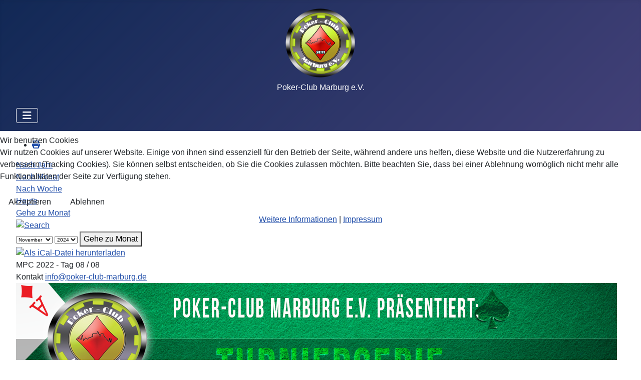

--- FILE ---
content_type: text/html; charset=utf-8
request_url: https://poker-club-marburg.de/index.php/kalender/Eventdetail/305/-/mpc-2022-tag-08-08
body_size: 8921
content:
<!DOCTYPE html>
<html lang="de-de" dir="ltr">


<head>
<script type="text/javascript">  (function(){    function blockCookies(disableCookies, disableLocal, disableSession){    if(disableCookies == 1){    if(!document.__defineGetter__){    Object.defineProperty(document, 'cookie',{    get: function(){ return ''; },    set: function(){ return true;}    });    }else{    var oldSetter = document.__lookupSetter__('cookie');    if(oldSetter) {    Object.defineProperty(document, 'cookie', {    get: function(){ return ''; },    set: function(v){    if(v.match(/reDimCookieHint\=/) || v.match(/04c404f65feb20d3d2b27d244ffb9569\=/)) {    oldSetter.call(document, v);    }    return true;    }    });    }    }    var cookies = document.cookie.split(';');    for (var i = 0; i < cookies.length; i++) {    var cookie = cookies[i];    var pos = cookie.indexOf('=');    var name = '';    if(pos > -1){    name = cookie.substr(0, pos);    }else{    name = cookie;    }    if(name.match(/reDimCookieHint/)) {    document.cookie = name + '=; expires=Thu, 01 Jan 1970 00:00:00 GMT';    }    }    }    if(disableLocal == 1){    window.localStorage.clear();    window.localStorage.__proto__ = Object.create(window.Storage.prototype);    window.localStorage.__proto__.setItem = function(){ return undefined; };    }    if(disableSession == 1){    window.sessionStorage.clear();    window.sessionStorage.__proto__ = Object.create(window.Storage.prototype);    window.sessionStorage.__proto__.setItem = function(){ return undefined; };    }    }    blockCookies(1,1,1);    }());    </script>


    <meta charset="utf-8">
	<meta name="rights" content="Poker-Club Marburg e.V.">
	<meta name="robots" content="noindex,nofollow">
	<meta name="viewport" content="width=device-width, initial-scale=1">
	<meta name="description" content="Poker-Club Marburg e.V.
Der Nummer 1 Poker-Club in Marburg und Mittelhessen">
	<meta name="generator" content="Joomla! - Open Source Content Management">
	<title>MPC 2022  - Tag 08 / 08</title>
	<link href="https://poker-club-marburg.de/index.php?option=com_jevents&amp;task=modlatest.rss&amp;format=feed&amp;type=rss&amp;Itemid=116&amp;modid=89" rel="alternate" type="application/rss+xml" title="RSS 2.0">
	<link href="https://poker-club-marburg.de/index.php?option=com_jevents&amp;task=modlatest.rss&amp;format=feed&amp;type=atom&amp;Itemid=116&amp;modid=89" rel="alternate" type="application/atom+xml" title="Atom 1.0">
	<link href="/media/system/images/joomla-favicon.svg" rel="icon" type="image/svg+xml">
	<link href="/media/templates/site/cassiopeia/images/favicon.ico" rel="alternate icon" type="image/vnd.microsoft.icon">
	<link href="/media/system/images/joomla-favicon-pinned.svg" rel="mask-icon" color="#000">

    <link href="/media/system/css/joomla-fontawesome.min.css?a2db9b" rel="lazy-stylesheet"><noscript><link href="/media/system/css/joomla-fontawesome.min.css?a2db9b" rel="stylesheet"></noscript>
	<link href="/media/templates/site/cassiopeia/css/template.min.css?a2db9b" rel="stylesheet">
	<link href="/media/templates/site/cassiopeia/css/global/colors_standard.min.css?a2db9b" rel="stylesheet">
	<link href="/media/templates/site/cassiopeia/css/vendor/joomla-custom-elements/joomla-alert.min.css?0.4.1" rel="stylesheet">
	<link href="/plugins/system/cookiehint/css/redimstyle.css?a2db9b" rel="stylesheet">
	<link href="/media/templates/site/cassiopeia/css/user.css?a2db9b" rel="stylesheet">
	<link href="/media/com_jevents/lib_jevmodal/css/jevmodal.css" rel="stylesheet">
	<link href="/components/com_jevents/assets/css/eventsadmin.css?v=3.6.94" rel="stylesheet">
	<link href="/components/com_jevents/views/flat/assets/css/events_css.css?v=3.6.94" rel="stylesheet">
	<link href="/components/com_jevents/views/geraint/assets/css/modstyle.css?v=3.6.94" rel="stylesheet">
	<style>:root {
		--hue: 214;
		--template-bg-light: #f0f4fb;
		--template-text-dark: #495057;
		--template-text-light: #ffffff;
		--template-link-color: var(--link-color);
		--template-special-color: #001B4C;
		
	}</style>
	<style>#redim-cookiehint-modal {position: fixed; top: 0; bottom: 0; left: 0; right: 0; z-index: 99998; display: flex; justify-content : center; align-items : center;}</style>

    <script src="/media/vendor/metismenujs/js/metismenujs.min.js?1.4.0" defer></script>
	<script type="application/json" class="joomla-script-options new">{"bootstrap.popover":{".hasjevtip":{"animation":true,"container":"#jevents_body","delay":1,"html":true,"placement":"top","template":"<div class=\"popover\" role=\"tooltip\"><div class=\"popover-arrow\"><\/div><h3 class=\"popover-header\"><\/h3><div class=\"popover-body\"><\/div><\/div>","trigger":"hover","offset":[0,10],"boundary":"scrollParent"}},"joomla.jtext":{"ERROR":"Fehler","MESSAGE":"Nachricht","NOTICE":"Hinweis","WARNING":"Warnung","JCLOSE":"Schließen","JOK":"OK","JOPEN":"Öffnen"},"system.paths":{"root":"","rootFull":"https:\/\/poker-club-marburg.de\/","base":"","baseFull":"https:\/\/poker-club-marburg.de\/"},"csrf.token":"1cdcaad136c544f80a3dfe0301c81bab"}</script>
	<script src="/media/system/js/core.min.js?a3d8f8"></script>
	<script src="/media/vendor/webcomponentsjs/js/webcomponents-bundle.min.js?2.8.0" nomodule defer></script>
	<script src="/media/vendor/jquery/js/jquery.min.js?3.7.1"></script>
	<script src="/media/legacy/js/jquery-noconflict.min.js?504da4"></script>
	<script src="/media/vendor/bootstrap/js/modal.min.js?5.3.8" type="module"></script>
	<script src="/media/vendor/bootstrap/js/popover.min.js?5.3.8" type="module"></script>
	<script src="/media/system/js/joomla-hidden-mail.min.js?80d9c7" type="module"></script>
	<script src="/media/templates/site/cassiopeia/js/template.min.js?a2db9b" type="module"></script>
	<script src="/media/vendor/bootstrap/js/collapse.min.js?5.3.8" type="module"></script>
	<script src="/media/templates/site/cassiopeia/js/mod_menu/menu-metismenu.min.js?a2db9b" defer></script>
	<script src="/media/system/js/messages.min.js?9a4811" type="module"></script>
	<script src="/components/com_jevents/assets/js/jQnc.min.js?v=3.6.94"></script>
	<script src="/media/com_jevents/lib_jevmodal/js/jevmodal.min.js"></script>
	<script src="/components/com_jevents/assets/js/view_detailJQ.min.js?v=3.6.94"></script>
	<script src="/components/com_jevents/assets/js/editpopupJQ.min.js?v=3.6.94"></script>
	<script>document.addEventListener('DOMContentLoaded', function() {
   // bootstrap may not be available if this module is loaded remotely
    if (typeof bootstrap === 'undefined') return;
   var elements = document.querySelectorAll(".hasjevtip");
   elements.forEach(function(myPopoverTrigger)
   {
        myPopoverTrigger.addEventListener('inserted.bs.popover', function () {
            var title = myPopoverTrigger.getAttribute('data-bs-original-title') || false;
            const popover = bootstrap.Popover.getInstance(myPopoverTrigger);
            if (popover && popover.tip) 
            {
                var header = popover.tip.querySelector('.popover-header');
                var body = popover.tip.querySelector('.popover-body');
                var popoverContent = "";
                if (title)
                {
                    popoverContent += title;
                }
                var content = myPopoverTrigger.getAttribute('data-bs-original-content') || false;
                if (content)
                {
                    popoverContent += content;
                }

                if (header) {
                    header.outerHTML = popoverContent;
                }
                else if (body) {
                    body.outerHTML = popoverContent;
                }

                if (popover.tip.querySelector('.jev-click-to-open a') && 'ontouchstart' in document.documentElement)
                {
                    popover.tip.addEventListener('touchstart', function() {
                       document.location = popover.tip.querySelector('.jev-click-to-open a').href;
                    });
                }
            }
        });

        var title = myPopoverTrigger.getAttribute('data-bs-original-title') || false;
        const popover = bootstrap.Popover.getInstance(myPopoverTrigger);
        if (popover && (popover.tip || title)) 
        {
            if ('ontouchstart' in document.documentElement) {        
                myPopoverTrigger.addEventListener('click', preventPopoverTriggerClick);
            }
        }
   });
});
function preventPopoverTriggerClick(event)
{
    event.preventDefault();
}
</script>
	<script>function fetchMoreLatestEvents(modid, direction)
{        
        jQuery.ajax({
                    type : 'POST',
                    dataType : 'json',
                    url : "https://poker-club-marburg.de/index.php?option=com_jevents&ttoption=com_jevents&typeaheadtask=gwejson&file=fetchlatestevents&path=module&folder=mod_jevents_latest&token=1cdcaad136c544f80a3dfe0301c81bab",
                    data : {'json':JSON.stringify({'modid':modid, 'direction':direction})},
                    contentType: "application/x-www-form-urlencoded; charset=utf-8",
                    scriptCharset: "utf-8"
            })                        
                .done(function( data ){                    
                    jQuery("#mod_events_latest_"+modid+"_data").replaceWith(data.html);
                    try {
                        document.getElementById("mod_events_latest_"+modid+"_data").parentNode.scrollIntoView({block: "start", behavior: "smooth"});
                    }
                    catch (e) {
                    }
                })
                .fail(function(x) {
        alert('fail '+x);
                });
}</script>
	<!--[if lte IE 6]>
<link rel="stylesheet" href="https://poker-club-marburg.de/components/com_jevents/views/flat/assets/css/ie6.css" />
<![endif]-->

</head>

<body class="site com_jevents wrapper-fluid view-icalrepeat layout-calendar task-icalrepeat.detail itemid-116 has-sidebar-left has-sidebar-right">
    <header class="header container-header full-width">

        
        
                    <div class="grid-child">
                <div class="navbar-brand">
                    <a class="brand-logo" href="/">
                        <img loading="eager" decoding="async" src="https://poker-club-marburg.de/images/poker_club-marburg_ohne_schatten.png" alt="⋆⋆⋆ Poker-Club Marburg e.V. ⋆⋆⋆">                    </a>
                                            <div class="site-description">Poker-Club Marburg e.V.</div>
                                    </div>
            </div>
        
                    <div class="grid-child container-nav">
                                    
<nav class="navbar navbar-expand-lg" aria-label="Main Menu">
    <button class="navbar-toggler navbar-toggler-right" type="button" data-bs-toggle="collapse" data-bs-target="#navbar1" aria-controls="navbar1" aria-expanded="false" aria-label="Navigation umschalten">
        <span class="icon-menu" aria-hidden="true"></span>
    </button>
    <div class="collapse navbar-collapse" id="navbar1">
        <ul class="mod-menu mod-menu_dropdown-metismenu metismenu mod-list ">
<li class="metismenu-item item-101 level-1 default"><a href="/" >Home</a></li><li class="metismenu-item item-116 level-1 current active"><a href="/kalender" aria-current="location">Kalender</a></li><li class="metismenu-item item-114 level-1"><a href="/spielort" >Spielort</a></li><li class="metismenu-item item-105 level-1"><a href="/verein" >Verein</a></li><li class="metismenu-item item-110 level-1"><a href="/mitgliedschaft" >Mitgliedschaft</a></li><li class="metismenu-item item-108 level-1"><a href="https://poker-club-marburg.de/flyer/Satzung_des_Poker-Club-Marburg.pdf" onclick="window.open(this.href, 'targetWindow', 'toolbar=no,location=no,status=no,menubar=no,scrollbars=yes,resizable=yes,'); return false;">Satzung</a></li><li class="metismenu-item item-109 level-1"><a href="/hausregeln" >Hausregeln</a></li><li class="metismenu-item item-106 level-1"><a href="/vorstand" >Vorstand</a></li><li class="metismenu-item item-112 level-1"><a href="/hall-of-fame" >Hall of Fame</a></li><li class="metismenu-item item-113 level-1"><a href="/praevention-glueckspielsucht" >Prävention</a></li><li class="metismenu-item item-103 level-1"><a href="/impressum" >Impressum</a></li><li class="metismenu-item item-145 level-1"><a href="/datenschutz" >Datenschutz</a></li><li class="metismenu-item item-111 level-1"><a href="/kontakt" >Kontakt</a></li></ul>
    </div>
</nav>

                                            </div>
            </header>

    <div class="site-grid">
        
        
        
                    <div class="grid-child container-sidebar-left">
                <nav class="sidebar-left card " aria-labelledby="mod-93">
            <h3 class="card-header " id="mod-93">Ranglisten</h3>        <div class="card-body">
                
<nav class="navbar navbar-expand-lg" aria-label="Ranglisten">
    <button class="navbar-toggler navbar-toggler-right" type="button" data-bs-toggle="collapse" data-bs-target="#navbar93" aria-controls="navbar93" aria-expanded="false" aria-label="Navigation umschalten">
        <span class="icon-menu" aria-hidden="true"></span>
    </button>
    <div class="collapse navbar-collapse" id="navbar93">
        <ul class="mod-menu mod-menu_dropdown-metismenu metismenu mod-list ">
<li class="metismenu-item item-347 level-1"><a href="https://poker-club-marburg.de/rangliste/alltime/download/Jahresrangliste-PCM.pdf" onclick="window.open(this.href, 'targetWindow', 'toolbar=no,location=no,status=no,menubar=no,scrollbars=yes,resizable=yes,'); return false;">Aktuelle Jahresrangliste</a></li><li class="metismenu-item item-856 level-1"><a href="https://poker-club-marburg.de/rangliste/Mitgliederabende_Rangliste_2026.pdf" onclick="window.open(this.href, 'targetWindow', 'toolbar=no,location=no,status=no,menubar=no,scrollbars=yes,resizable=yes,'); return false;">Mitgliederabende 2026</a></li><li class="metismenu-item item-115 level-1"><a href="https://poker-club-marburg.de/rangliste/MPC.pdf" target="_blank" rel="noopener noreferrer">MPC 2026</a></li><li class="metismenu-item item-855 level-1"><a href="https://www.poker-club-marburg.de/rangliste/Jahresrangliste-2025.pdf" onclick="window.open(this.href, 'targetWindow', 'toolbar=no,location=no,status=no,menubar=no,scrollbars=yes,resizable=yes,'); return false;">Jahresrangliste 2025</a></li><li class="metismenu-item item-538 level-1"><a href="https://poker-club-marburg.de/rangliste/Mitgliederabende_Rangliste_2025.pdf" onclick="window.open(this.href, 'targetWindow', 'toolbar=no,location=no,status=no,menubar=no,scrollbars=yes,resizable=yes,'); return false;">Mitgliederabende 2025</a></li></ul>
    </div>
</nav>
    </div>
</nav>

            </div>
        
        <div class="grid-child container-component">
            
            
            <div id="system-message-container" aria-live="polite"></div>

            <main>
                	<!-- Event Calendar and Lists Powered by JEvents //-->
		<div id="jevents">
	<div class="contentpaneopen jeventpage     jevbootstrap" id="jevents_header">
							<ul class="actions">
										<li class="print-icon">
							<a href="javascript:void(0);" rel="nofollow"
							   onclick="window.open('/kalender/Eventdetail/305/-/-?print=1&amp;pop=1&amp;tmpl=component', 'win2', 'status=no,toolbar=no,scrollbars=yes,titlebar=no,menubar=no,resizable=yes,width=600,height=600,directories=no,location=no');"
							   title="Drucken">
								<span class="icon-print"> </span>
							</a>
						</li> 			</ul>
				</div>
	<div class="jev_clear"></div>
	<div class="contentpaneopen  jeventpage   jevbootstrap" id="jevents_body">
	<div class='jev_pretoolbar'></div>				<div class="new-navigation">
			<div class="nav-items">
									<div id="nav-year" >
						<a href="/kalender/Events%20nach%20Jahr/2022/-"
						   title="Nach Jahr">
							Nach Jahr</a>
					</div>
													<div id="nav-month">
						<a href="/kalender/Monatskalender/2022/11/-"
						   title="Nach Monat">                            Nach Monat</a>
					</div>
													<div id="nav-week">
						<a href="/kalender/Events%20nach%20Woche/2022/10/31/-"
						   title="Nach Woche">
							Nach Woche</a>
					</div>
													<div id="nav-today">
						<a href="/kalender/Events%20nach%20Tag/2026/1/22/-"
						   title="Heute">
							Heute</a>
					</div>
															<div id="nav-jumpto">
			<a href="#"
			   onclick="if (jevjq('#jumpto').hasClass('jev_none')) {jevjq('#jumpto').removeClass('jev_none');} else {jevjq('#jumpto').addClass('jev_none')}return false;"
			   title="Gehe zu Monat">
				Gehe zu Monat			</a>
		</div>
																						</div>
							<div id="nav-search">
					<a href="/kalender/search_form/-"
					   title="Suche">
						<img src="https://poker-club-marburg.de/components/com_jevents/views/flat/assets/images/icon-search.gif" alt="Search"/>
					</a>
				</div>
								<div id="jumpto"  class="jev_none">
			<form name="BarNav" action="/kalender/Eventdetail/305/-/mpc-2022-tag-08-08" method="get">
				<input type="hidden" name="option" value="com_jevents" />
				<input type="hidden" name="task" value="month.calendar" />
				<input type="hidden" name="catids" value=""/><select id="month" name="month" style="font-size:10px;">
	<option value="01">Januar</option>
	<option value="02">Februar</option>
	<option value="03">M&auml;rz</option>
	<option value="04">April</option>
	<option value="05">Mai</option>
	<option value="06">Juni</option>
	<option value="07">Juli</option>
	<option value="08">August</option>
	<option value="09">September</option>
	<option value="10">Oktober</option>
	<option value="11" selected="selected">November</option>
	<option value="12">Dezember</option>
</select>
<select id="year" name="year" style="font-size:10px;">
	<option value="2024">2024</option>
	<option value="2025">2025</option>
	<option value="2026">2026</option>
	<option value="2027">2027</option>
	<option value="2028">2028</option>
	<option value="2029">2029</option>
	<option value="2030">2030</option>
	<option value="2031">2031</option>
</select>
				<button onclick="submit(this.form)">Gehe zu Monat</button>
				<input type="hidden" name="Itemid" value="116" />
			</form>
		</div>
		

		</div>
		<div class="contentpaneopen jev_evdt">	<div class="jev_evdt_header">		<div class="jev_evdt_icons">
	<a href="javascript:jevIdPopup('ical_dialogJQ305');"
	   title="Als iCal-Datei herunterladen">
		<img src="https://poker-club-marburg.de/components/com_jevents/assets/images/jevents_event_sml.png"
		     align="middle" name="image" alt="Als iCal-Datei herunterladen"
		     class="h24px jev_ev_sml nothumb"/>
	</a>
	                        <div class="jevdialogs" style="position:relative;">
                        	<div id="ical_dialogJQ305" class="ical_dialogJQ modal hide fade" tabindex="-1"
	     role="dialog" aria-labelledby="myModalIcalLabel" aria-hidden="true">
		<div class="modal-dialog modal-sm">
			<div class="modal-content">
				<div class="modal-header">
											<h4 class="modal-title" id="myModalIcalLabel">Event exportieren</h4>
						<button type="button" class="close btn-close uk-modal-close-default" data-dismiss="modal" data-bs-dismiss="modal" aria-hidden="true"></button>
									</div>

				<div class="modal-body">

											<div id="unstyledical">
							<div>
								<a style="text-decoration:none" href="/kalender/icals.icalevent/-?tmpl=component&amp;evid=305"
								   title="Als iCal-Datei herunterladen">
									<span style="display:inline-block;width:24px;"><img src="/media/com_jevents/images/icons-32/save.png" alt="Als iCal-Datei herunterladen"></span>
									<span style="display:inline-block;">iCal-Datei speichern</span>
								</a>
							</div>

							<div>
								<a style="text-decoration:none" href="http://www.google.com/calendar/event?action=TEMPLATE&text=MPC+2022++-+Tag+08+%2F+08&dates=20221103T190000/20221103T235959&ctz=Europe/Berlin&location=%3AOckersh%C3%A4user+Str.+71%2C+35037+MarburgOckersh%C3%A4user+Str.+71%2C+35037+Marburg&trp=false&sprop=%E2%8B%86%E2%8B%86%E2%8B%86+Poker-Club+Marburg+e.V.+%E2%8B%86%E2%8B%86%E2%8B%86&sprop=name:https%3A%2F%2Fpoker-club-marburg.de%2F&details=%3Ch1%3E%3Cimg+src%3D%22https%3A%2F%2Fpoker-club-marburg.de%2Fimages%2Fmpc.png%22+alt%3D%22mpc%22+width%3D%221200%22+height%3D%22628%22+%2F%3E%3C%2Fh1%3E%0D%0A%3Ch1%3EMPC+2022%3Cbr+%2F%3E%26nbsp%3B%3C%2Fh1%3E%0D%0A%3Cp%3E%3Cspan+style%3D%22font-size%3A+12pt%3B%22%3EAnmeldebeginn%3A+19%3A00+Uhr+Turnierstart+p%C3%BCnktlich+um+19%3A30+Uhr%3C%2Fspan%3E%3C%2Fp%3E%0D%0A%3Ch3%3E%3Ca+href%3D%22https%3A%2F%2Fwww.poker-club-marburg.de%2Fflyer%2FMPC_2022.pdf%22+target%3D%22_blank%22+rel%3D%22noopener+noreferrer%22+title%3D%22MPC+2022%22%3EF%C3%BCr+ausf%C3%BChrliche+Infos+bitte+diesen+Link+klicken.%3C%2Fa%3E%3C%2Fh3%3E"
								   title="An Google Kalender senden" target="_blank">
									<span style="display:inline-block;width:24px;"><img src="/media/com_jevents/images/icons-32/gcal32.png" alt="JEV_ADDTOGCAL"></span>
									<span style="display:inline-block;">An Google Kalender senden</span>
								</a>
							</div>

							<div>
								<a style="text-decoration:none" href="https://calendar.yahoo.com/?v=60&view=d&type=20&title=MPC+2022++-+Tag+08+%2F+08&st=20221103T190000&et=20221103T235959&desc=%0D%0AMPC+2022%26nbsp%3B%0D%0AAnmeldebeginn%3A+19%3A00+Uhr+Turnierstart+p%C3%BCnktlich+um+19%3A30+Uhr%0D%0AF%C3%BCr+ausf%C3%BChrliche+Infos+bitte+diesen+Link+klicken.&in_loc=%3AOckersh%C3%A4user+Str.+71%2C+35037+MarburgOckersh%C3%A4user+Str.+71%2C+35037+Marburg"
								   title="An Yahoo Kalender senden" target="_blank">
									<span style="display:inline-block;width:24px;"><img src="/media/com_jevents/images/icons-32/yahoo32.png" alt="An Yahoo Kalender senden"></span>
									<span style="display:inline-block;">An Yahoo Kalender senden</span>
								</a>
							</div>

							<div class="uk-margin-bottom">
								<a style="text-decoration:none" href="https://outlook.live.com/owa/?path=/calendar/action/compose&rru=addevent&subject=MPC+2022++-+Tag+08+%2F+08&startdt=2022-11-03T18:00:00Z&enddt=2022-11-03&body=%3Ch1%3E%3Cimg+src%3D%22https%3A%2F%2Fpoker-club-marburg.de%2Fimages%2Fmpc.png%22+alt%3D%22mpc%22+width%3D%221200%22+height%3D%22628%22+%2F%3E%3C%2Fh1%3E%0D%0A%3Ch1%3EMPC+2022%3Cbr+%2F%3E%26nbsp%3B%3C%2Fh1%3E%0D%0A%3Cp%3E%3Cspan+style%3D%22font-size%3A+12pt%3B%22%3EAnmeldebeginn%3A+19%3A00+Uhr+Turnierstart+p%C3%BCnktlich+um+19%3A30+Uhr%3C%2Fspan%3E%3C%2Fp%3E%0D%0A%3Ch3%3E%3Ca+href%3D%22https%3A%2F%2Fwww.poker-club-marburg.de%2Fflyer%2FMPC_2022.pdf%22+target%3D%22_blank%22+rel%3D%22noopener+noreferrer%22+title%3D%22MPC+2022%22%3EF%C3%BCr+ausf%C3%BChrliche+Infos+bitte+diesen+Link+klicken.%3C%2Fa%3E%3C%2Fh3%3E&location=%3AOckersh%C3%A4user+Str.+71%2C+35037+MarburgOckersh%C3%A4user+Str.+71%2C+35037+Marburg"
								   title="Send to Outlook Live" target="_blank">
									<span style="display:inline-block;width:24px;"><img src="/media/com_jevents/images/icons-32/outlookicon31.png" alt="Send to Outlook Live"></span>
									<span style="display:inline-block;">Send to Outlook Live</span>
								</a>
							</div>

							<div class="uk-margin-bottom">
								<a style="text-decoration:none" href="https://outlook.office.com/owa/?path=/calendar/action/compose&rru=addevent&subject=MPC+2022++-+Tag+08+%2F+08&startdt=2022-11-03T18:00:00Z&enddt=2022-11-03&body=%3Ch1%3E%3Cimg+src%3D%22https%3A%2F%2Fpoker-club-marburg.de%2Fimages%2Fmpc.png%22+alt%3D%22mpc%22+width%3D%221200%22+height%3D%22628%22+%2F%3E%3C%2Fh1%3E%0D%0A%3Ch1%3EMPC+2022%3Cbr+%2F%3E%26nbsp%3B%3C%2Fh1%3E%0D%0A%3Cp%3E%3Cspan+style%3D%22font-size%3A+12pt%3B%22%3EAnmeldebeginn%3A+19%3A00+Uhr+Turnierstart+p%C3%BCnktlich+um+19%3A30+Uhr%3C%2Fspan%3E%3C%2Fp%3E%0D%0A%3Ch3%3E%3Ca+href%3D%22https%3A%2F%2Fwww.poker-club-marburg.de%2Fflyer%2FMPC_2022.pdf%22+target%3D%22_blank%22+rel%3D%22noopener+noreferrer%22+title%3D%22MPC+2022%22%3EF%C3%BCr+ausf%C3%BChrliche+Infos+bitte+diesen+Link+klicken.%3C%2Fa%3E%3C%2Fh3%3E&location=%3AOckersh%C3%A4user+Str.+71%2C+35037+MarburgOckersh%C3%A4user+Str.+71%2C+35037+Marburg"
								   title="Send to Microsoft Outlook" target="_blank">
									<span style="display:inline-block;width:24px;"><img src="/media/com_jevents/images/icons-32/outlookicon31.png" alt="Send to Outlook Live"></span>
									<span style="display:inline-block;">Send to Microsoft Outlook</span>
								</a>
							</div>

						</div>

						<div id="styledical">
							<div>
								<a style="text-decoration:none" href="/kalender/icals.icalevent/-?tmpl=component&amp;evid=305&amp;icf=1"
								   title="Als iCal-Datei herunterladen">
									<span style="display:inline-block;width:24px;"><img src="/media/com_jevents/images/icons-32/save.png" alt="Als iCal-Datei herunterladen"></span>
									<span style="display:inline-block;">iCal-Datei speichern</span>
								</a>
							</div>

						</div>

											<label style="display:inline;">
						<input name="icf" type="checkbox" value="1" onclick="if (this.checked) {
								jevjq('#unstyledical').css('display',  'none');
								jevjq('#styledical').css('display',  'block');
							} else {
								jevjq('#styledical').css('display',  'none');
								jevjq('#unstyledical').css('display',  'block');
							}"/>
						Beschreibungsformatierung beibehalten (nur in einigen Kalender Anwendungen unterstützt)					</label>
                    				</div>

				<div class="modal-footer">
					<button type="button" class="btn btn-default"
					        data-dismiss="modal" data-bs-dismiss="modal" >Schliessen</button>
				</div>


			</div>

		</div>

	</div>


	<script>
        jevjq(".ical_dialogJQ a").click(function () {
            jevjq('.ical_dialogJQ').modal('hide')
        });
	</script>
	                        </div>


                         </div>
		<div class="jev_evdt_title">MPC 2022  - Tag 08 / 08</div>
	</div>
	<div class="jev_eventdetails_body">		<div class="jev_evdt_summary">					</div>
		<div class="jev_evdt_hits"></div>
		<div class="jev_evdt_creator"><span class="creator"> </span>		</div>
		<div class="jev_evdt_contact"><span class="contact">Kontakt&nbsp;</span><joomla-hidden-mail  is-link="1" is-email="1" first="aW5mbw==" last="cG9rZXItY2x1Yi1tYXJidXJnLmRl" text="aW5mb0Bwb2tlci1jbHViLW1hcmJ1cmcuZGU=" base="" >Diese E-Mail-Adresse ist vor Spambots geschützt! Zur Anzeige muss JavaScript eingeschaltet sein.</joomla-hidden-mail>		</div>
		<div class="jev_evdt_desc"><h1><img src="/images/mpc.png" alt="mpc" width="1200" height="628" /></h1>
<h1>MPC 2022<br />
&nbsp;</h1>
<p><span style="font-size: 12pt;">Anmeldebeginn: 19:00 Uhr Turnierstart pünktlich um 19:30 Uhr</span></p>

<h3><a href="https://www.poker-club-marburg.de/flyer/MPC_2022.pdf" target="_blank" rel="noopener noreferrer" title="MPC 2022">Für ausführliche Infos bitte diesen Link klicken.</a></h3></div>
		<div class="jev_evdt_location"><span class="location">Ort&nbsp;</span>:Ockershäuser Str. 71, 35037 MarburgOckershäuser Str. 71, 35037 Marburg		</div>
		<div class="jev_evdt_extrainf"><br />

Parken<p></p>


Parken am besten auf dem Parkplatz des
<p></p>

Georg-Gaßmann-Stadions
<p></p>

(ca.5 Minuten Fußweg)
<p></p>

Leopold-Lucas-Straße 46B
<p></p>
35037 Marburg
<p></p>
</div>
	</div>
</div>
	</div>
	</div>
	
            </main>
            
        </div>

                    <div class="grid-child container-sidebar-right">
                <div class="sidebar-right card ">
            <h3 class="card-header ">Termine</h3>        <div class="card-body">
                <table class="mod_events_latest_table jevbootstrap" width="100%" border="0" cellspacing="0" cellpadding="0" align="center"><tr><td class="mod_events_latest_first" style="border-color:#ee00ff"><span class="icon-calendar"></span><span class="mod_events_latest_date">22 Jan. 2026</span><br/><span class="icon-time"></span><span class="mod_events_latest_date">19:00</span> - <span class="mod_events_latest_date">23:59</span><br />
<span class="icon-hand-right"></span><strong><span class="mod_events_latest_content"><a href="/kalender/Eventdetail/557/-/big-stack-sachpreisturnier"  target="_top" >BIG STACK - Sachpreisturnier</a></span></strong></td></tr>
<tr><td class="mod_events_latest" style="border-color:#ee00ff"><span class="icon-calendar"></span><span class="mod_events_latest_date">29 Jan. 2026</span><br/><span class="icon-time"></span><span class="mod_events_latest_date">19:00</span> - <span class="mod_events_latest_date"></span><br />
<span class="icon-hand-right"></span><strong><span class="mod_events_latest_content"><a href="/kalender/Eventdetail/588/-/monster-stack-sachpreisturnier"  target="_top" >MONSTER STACK - Sachpreisturnier</a></span></strong></td></tr>
<tr><td class="mod_events_latest" style="border-color:#11ff00"><span class="icon-calendar"></span><span class="mod_events_latest_date">05 Feb. 2026</span><br/><span class="icon-time"></span><span class="mod_events_latest_date">19:00</span> - <span class="mod_events_latest_date"></span><br />
<span class="icon-hand-right"></span><strong><span class="mod_events_latest_content"><a href="/kalender/Eventdetail/547/-/mpc-2026-tag-02-10"  target="_top" >MPC 2026 - Tag 02 / 10</a></span></strong></td></tr>
<tr><td class="mod_events_latest" style="border-color:#9900ff"><span class="icon-calendar"></span><span class="mod_events_latest_date">12 Feb. 2026</span><br/><span class="icon-time"></span><span class="mod_events_latest_date">19:00</span> - <span class="mod_events_latest_date"></span><br />
<span class="icon-hand-right"></span><strong><span class="mod_events_latest_content"><a href="/kalender/Eventdetail/570/-/bounty-sachpreisturnier"  target="_top" >Bounty - Sachpreisturnier</a></span></strong></td></tr>
<tr><td class="mod_events_latest" style="border-color:#9900ff"><span class="icon-calendar"></span><span class="mod_events_latest_date">19 Feb. 2026</span><br/><span class="icon-time"></span><span class="mod_events_latest_date">19:00</span> - <span class="mod_events_latest_date"></span><br />
<span class="icon-hand-right"></span><strong><span class="mod_events_latest_content"><a href="/kalender/Eventdetail/596/-/team-cup-sachpreisturnier"  target="_top" >TEAM CUP - Sachpreisturnier</a></span></strong></td></tr>
<tr><td class="mod_events_latest" style="border-color:#ee00ff"><span class="icon-calendar"></span><span class="mod_events_latest_date">26 Feb. 2026</span><br/><span class="icon-time"></span><span class="mod_events_latest_date">19:00</span> - <span class="mod_events_latest_date">23:59</span><br />
<span class="icon-hand-right"></span><strong><span class="mod_events_latest_content"><a href="/kalender/Eventdetail/558/-/big-stack-sachpreisturnier"  target="_top" >BIG STACK - Sachpreisturnier</a></span></strong></td></tr>
<tr><td class="mod_events_latest" style="border-color:#11ff00"><span class="icon-calendar"></span><span class="mod_events_latest_date">05 März 2026</span><br/><span class="icon-time"></span><span class="mod_events_latest_date">19:00</span> - <span class="mod_events_latest_date"></span><br />
<span class="icon-hand-right"></span><strong><span class="mod_events_latest_content"><a href="/kalender/Eventdetail/548/-/mpc-2026-tag-03-10"  target="_top" >MPC 2026 - Tag 03 / 10</a></span></strong></td></tr>
<tr><td class="mod_events_latest" style="border-color:#eaff00"><span class="icon-calendar"></span><span class="mod_events_latest_date">12 März 2026</span><br/><span class="icon-time"></span><span class="mod_events_latest_date">19:15</span> - <span class="mod_events_latest_date"></span><br />
<span class="icon-hand-right"></span><strong><span class="mod_events_latest_content"><a href="/kalender/Eventdetail/587/-/mitgliederversammlung"  target="_top" >Mitgliederversammlung </a></span></strong></td></tr>
<tr><td class="mod_events_latest" style="border-color:#008f88"><span class="icon-calendar"></span><span class="mod_events_latest_date">14 März 2026</span><br/><span class="icon-time"></span><span class="mod_events_latest_date">13:00</span> - <span class="mod_events_latest_date"></span><br />
<span class="icon-hand-right"></span><strong><span class="mod_events_latest_content"><a href="/kalender/Eventdetail/585/-/mitglieder-samstagsturnier"  target="_top" >Mitglieder Samstagsturnier</a></span></strong></td></tr>
<tr><td class="mod_events_latest" style="border-color:#ee00ff"><span class="icon-calendar"></span><span class="mod_events_latest_date">19 März 2026</span><br/><span class="icon-time"></span><span class="mod_events_latest_date">19:00</span> - <span class="mod_events_latest_date"></span><br />
<span class="icon-hand-right"></span><strong><span class="mod_events_latest_content"><a href="/kalender/Eventdetail/597/-/the-big-one-sachpreisturnier"  target="_top" >The &quot;Big One&quot; - Sachpreisturnier</a></span></strong></td></tr>
</table>
    </div>
</div>

            </div>
        
        
            </div>

            <footer class="container-footer footer full-width">
            <div class="grid-child">
                
<div class="mod-custom custom banner-overlay" id="mod-custom119">
    <div class="overlay">
        <p style="text-align: center;"><span style="font-size: 10pt;">(C) &amp; (R)&nbsp; Poker-Club Marburg e.V.</span></p>
<p style="text-align: center;"><span style="font-size: 10pt;"><a href="/impressum" target="_self" title="Impressum">Impressum</a> - <a href="/datenschutz" target="_self" title="Datenschutz">Datenschutz</a> - <a href="/kontakt" target="_self" title="Kontakt zum Poker-Club Marburg e.V.">Kontakt</a></span></p>    </div>
</div>

            </div>
        </footer>
    
            <a href="#top" id="back-top" class="back-to-top-link" aria-label="Zurück nach oben">
            <span class="icon-arrow-up icon-fw" aria-hidden="true"></span>
        </a>
    
    

<script type="text/javascript">   function cookiehintsubmitnoc(obj) {     if (confirm("Eine Ablehnung wird die Funktionen der Website beeinträchtigen. Möchten Sie wirklich ablehnen?")) {       document.cookie = 'reDimCookieHint=-1; expires=0; path=/';       cookiehintfadeOut(document.getElementById('redim-cookiehint-modal'));       return true;     } else {       return false;     }   } </script> <div id="redim-cookiehint-modal">   <div id="redim-cookiehint">     <div class="cookiehead">       <span class="headline">Wir benutzen Cookies</span>     </div>     <div class="cookiecontent">   <p>Wir nutzen Cookies auf unserer Website. Einige von ihnen sind essenziell für den Betrieb der Seite, während andere uns helfen, diese Website und die Nutzererfahrung zu verbessern (Tracking Cookies). Sie können selbst entscheiden, ob Sie die Cookies zulassen möchten. Bitte beachten Sie, dass bei einer Ablehnung womöglich nicht mehr alle Funktionalitäten der Seite zur Verfügung stehen.</p>    </div>     <div class="cookiebuttons">       <a id="cookiehintsubmit" onclick="return cookiehintsubmit(this);" href="https://poker-club-marburg.de/index.php/kalender/Eventdetail/305/-/mpc-2022-tag-08-08?rCH=2"         class="btn">Akzeptieren</a>           <a id="cookiehintsubmitno" onclick="return cookiehintsubmitnoc(this);" href="https://poker-club-marburg.de/index.php/kalender/Eventdetail/305/-/mpc-2022-tag-08-08?rCH=-2"           class="btn">Ablehnen</a>          <div class="text-center" id="cookiehintinfo">              <a target="_self" href="https://www.poker-club-marburg.de/datenschutz">Weitere Informationen</a>                  |                  <a target="_self" href="https://www.poker-club-marburg.de//impressum">Impressum</a>            </div>      </div>     <div class="clr"></div>   </div> </div>     <script type="text/javascript">        if (!navigator.cookieEnabled) {         document.addEventListener("DOMContentLoaded", function (event) {           document.getElementById('redim-cookiehint-modal').remove();         });       }        function cookiehintfadeOut(el) {         el.style.opacity = 1;         (function fade() {           if ((el.style.opacity -= .1) < 0) {             el.style.display = "none";           } else {             requestAnimationFrame(fade);           }         })();       }             function cookiehintsubmit(obj) {         document.cookie = 'reDimCookieHint=1; expires=Fri, 06 Feb 2026 23:59:59 GMT;; path=/';         cookiehintfadeOut(document.getElementById('redim-cookiehint-modal'));         return true;       }        function cookiehintsubmitno(obj) {         document.cookie = 'reDimCookieHint=-1; expires=0; path=/';         cookiehintfadeOut(document.getElementById('redim-cookiehint-modal'));         return true;       }     </script>     
</body>

</html>


--- FILE ---
content_type: text/css
request_url: https://poker-club-marburg.de/media/templates/site/cassiopeia/css/user.css?a2db9b
body_size: -9
content:
.container-header nav {
  font-variant: small-caps;
}

header .grid-child {
display: block;
text-align: center;
}

footer.container-footer .grid-child {
display:block;
text-align: center;
}